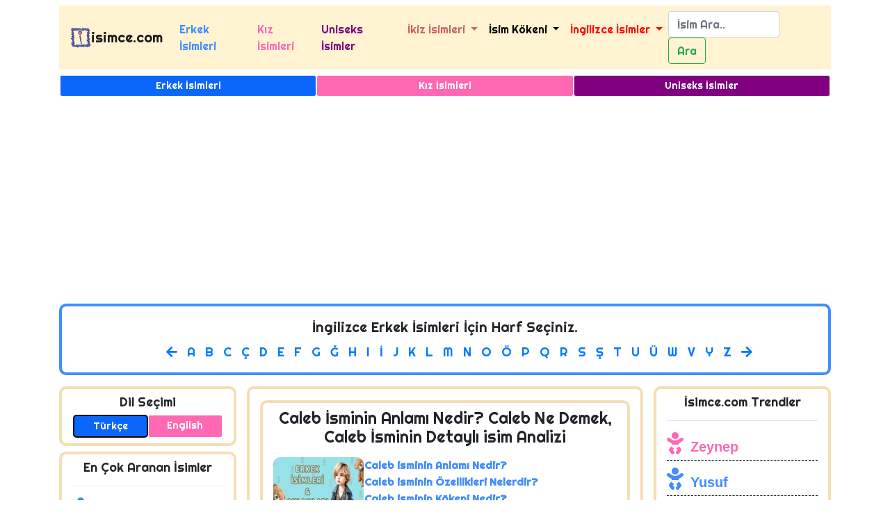

--- FILE ---
content_type: text/html; charset=UTF-8
request_url: https://www.isimce.com/ingilizce-erkek-isimleri/caleb-isminin-anlami-nedir-14970
body_size: 9659
content:

<!doctype html>
<html lang="tr">

<head>
      <!-- Required meta tags -->
  <meta charset="utf-8">
  <meta http-equiv="X-UA-Compatible" content="IE=edge">
  <meta name="viewport" content="width=device-width, initial-scale=1, shrink-to-fit=no">
  <meta name="author" content="-Arbedem - Ömer Aktaş">
  <link rel="shortcut icon" type="image/x-icon" href="https://www.isimce.com/img/favicon.png">
  <meta name="robots" content="index, follow, max-image-preview:large, max-snippet:-1, max-video-preview:-1">
  <meta name="google-site-verification" content="uNHb_89FfjFwtkp315MoeNHxdDnV97E8l7ZbUdxRKr8" />
  <!-- Bootstrap CSS -->
  <link rel="stylesheet" href="https://www.isimce.com/assets/vendor/bootstrap/css/bootstrap.min.css">
  <link rel="stylesheet" href="https://www.isimce.com/assets/vendor/fontawesome/css/all.min.css">
  <link href="https://fonts.googleapis.com/css2?family=Righteous&family=Titan+One&display=swap" rel="stylesheet">
  <link rel="stylesheet" href="https://www.isimce.com/assets/css/isimce.css">  <script async src="https://pagead2.googlesyndication.com/pagead/js/adsbygoogle.js?client=ca-pub-7457021697623845"
    crossorigin="anonymous"></script>
  <!-- Google tag (gtag.js) -->
  <script async src="https://www.googletagmanager.com/gtag/js?id=G-VK5QLS353N"></script>
  <script>
  window.dataLayer = window.dataLayer || [];
  function gtag(){dataLayer.push(arguments);}
  gtag('js', new Date());

  gtag('config', 'G-VK5QLS353N');
  </script>
      <title>Caleb İsminin Anlamı Nedir? Caleb Ne Demek? Caleb Nedir?</title>
    <meta name="description" content="Caleb isminin anlamı nedir?, Caleb isminin kökeni nedir?, Caleb ismi Kuran’da geçiyor mu? ve Caleb ingilizce ismi ile ilgili tüm ayrıntılı bilgiler burada!">
    <meta name="keywords" content="Caleb isminin anlamı,kökeni,kuran'da geçiyor mu,kişilik özellikleri,numerolojisi,akrostiş şiiri,biyografileri,notasyonları,işaret dili yazılışı,hiyeroglif yazılışı,farklı dillerdeki yazılışı">

    <!-- Social: X / Twitter -->
    <meta name="twitter:card" content="summary_large_image" />
    <meta name="twitter:site" content="@isimcecom" />
    <meta name="twitter:creator" content="@isimcecom" />
    <meta name="twitter:image" content="https://www.isimce.com/images/erkek/caleb-isminin-anlami-nedir-caleb-ne-demek.webp" />
    <meta name="twitter:title" content="Caleb İsminin Anlamı Nedir? Caleb İsminin Özellikleri" />
    <meta name="twitter:description" content="Caleb İsminin Anlamı Nedir? Caleb Ne Demek? Caleb Nedir?" />
    <meta name="twitter:url" content="https://www.isimce.com/ingilizce-erkek-isimleri/caleb-isminin-anlami-nedir-14970" />

    <!-- Social: Facebook / Open Graph -->
    <meta property="og:url" content="https://www.isimce.com/ingilizce-erkek-isimleri/caleb-isminin-anlami-nedir-14970">
    <meta property="og:type" content="article">
    <meta property="og:title" content="Caleb İsminin Anlamı Nedir? Caleb İsminin Özellikleri">
    <meta property="og:image" content="https://www.isimce.com/images/erkek/caleb-isminin-anlami-nedir-caleb-ne-demek.webp">
    <meta property="og:description" content="Caleb İsminin Anlamı Nedir? Caleb Ne Demek? Caleb Nedir?">
    <meta property="og:site_name" content="https://www.isimce.com">
    <meta property="og:locale" content="tr_TR">
    <meta property="og:article:author" content="https://www.isimce.com/">
    <meta property="og:article:section" content="Caleb İsminin Anlamı Nedir? Caleb İsminin Özellikleri">
    <meta property="og:article:tag" content="Caleb isminin anlamı,Caleb isminin kökeni,Caleb ismi Kuran’da geçiyor mu,Caleb isminin kişilik özellikleri,Caleb isminin numerolojisi,Caleb isminin akrostiş şiiri,Caleb isminin biyografileri,Caleb isminin notasyonları,Caleb isminin işaret dili yazılışı,Caleb isminin hiyeroglif yazılışı,Caleb isminin farklı dillerdeki yazılışı">

</head>

<body>

    <header>
          <!--Ust Menu Baslangıc-->
  <div class="container mt-2">
    <nav class="navbar navbar-expand-lg navbar-light bg-isimce">
      <img src="https://www.isimce.com/img/logo.webp" width="30" height="30" class="d-inline-block align-top" alt="isimce.com Logo">
        <a class="d-md-block d-lg-none" href="https://www.isimce.com/" alt="Türkçe"><u>TR</u></a>
        <a class="navbar-brand" href="https://www.isimce.com/">isimce.com</a>
        <a class="d-md-block d-lg-none" href="https://www.isimce.com/en" alt="English">EN</a>
      <button class="navbar-toggler" type="button" data-toggle="collapse" data-target="#navbarSupportedContent" aria-controls="navbarSupportedContent" aria-expanded="false" aria-label="Toggle navigation">
        <span class="navbar-toggler-icon"></span>
      </button>

      <div class="collapse navbar-collapse " id="navbarSupportedContent">
        <ul class="navbar-nav mr-auto">
          <li class="nav-item">
            <a class="nav-link colorE" href="https://www.isimce.com/erkek-isimleri">Erkek İsimleri</a>
          </li>
          <li class="nav-item">
            <a class="nav-link colorK" href="https://www.isimce.com/kiz-isimleri">Kız İsimleri</a>
          </li>
          <li class="nav-item">
            <a class="nav-link colorU" href="https://www.isimce.com/uniseks-isimler">Uniseks İsimler</a>
          </li>
          <li class="nav-item dropdown">
            <a class="nav-link dropdown-toggle colori" href="#" id="navbarDropdown" role="button" data-toggle="dropdown" aria-haspopup="true" aria-expanded="false">
              İkiz İsimleri
            </a>
            <div class="dropdown-menu" aria-labelledby="navbarDropdown">
              <a class="dropdown-item colori" href="https://www.isimce.com/ikiz-kiz-erkek-isimleri">Kız - Erkek İkiz İsimleri</a>
                <a class="dropdown-item colorE" href="https://www.isimce.com/ikiz-erkek-isimleri">Erkek İkiz İsimleri</a>
                <a class="dropdown-item colorK" href="https://www.isimce.com/ikiz-kiz-isimleri">Kız İkiz İsimleri</a>
              </div>
            </li>
            <li class="nav-item dropdown">
                <a class="nav-link dropdown-toggle colorKoken" href="#" id="navbarDropdown" role="button" data-toggle="dropdown" aria-haspopup="true" aria-expanded="false">
                    İsim Kökeni
                </a>
                <div class="dropdown-menu" aria-labelledby="navbarDropdown">
                    <a class="dropdown-item" href="https://www.isimce.com/turkce-kokenli-isimler">Türkçe Kökenli İsimler</a>
                    <a class="dropdown-item" href="https://www.isimce.com/farsca-kokenli-isimler">Farsça Kökenli İsimler</a>
                    <a class="dropdown-item" href="https://www.isimce.com/latince-kokenli-isimler">Latince Kökenli İsimler</a>
                    <a class="dropdown-item" href="https://www.isimce.com/arapca-kokenli-isimler">Arapça Kökenli İsimler</a>
                    <a class="dropdown-item" href="https://www.isimce.com/ibranice-kokenli-isimler">ibranice Kökenli İsimler</a>
                    <a class="dropdown-item" href="https://www.isimce.com/ingilizce-kokenli-isimler">İngilizce Kökenli İsimler</a>
                    <a class="dropdown-item" href="https://www.isimce.com/kurtce-kokenli-isimler">Kürtçe Kökenli İsimler</a>
                    <a class="dropdown-item" href="https://www.isimce.com/italyanca-kokenli-isimler">İtalyanca Kökenli İsimler</a>
                    <a class="dropdown-item" href="https://www.isimce.com/fransizca-kokenli-isimler">Fransızca Kökenli İsimler</a>
                    <a class="dropdown-item" href="https://www.isimce.com/yunanca-kokenli-isimler">Yunanca Kökenli İsimler</a>
                    <a class="dropdown-item" href="https://www.isimce.com/mogolca-kokenli-isimler">Moğolca Kökenli İsimler</a>
                    <a class="dropdown-item" href="https://www.isimce.com/rumca-kokenli-isimler">Rumca Kökenli İsimler</a>
                    <a class="dropdown-item" href="https://www.isimce.com/hintce-kokenli-isimler">Hintçe Kökenli İsimler</a>
                </div>
            </li>
            <li class="nav-item dropdown">
                <a class="nav-link dropdown-toggle colorYabanci" href="#" id="navbarDropdown" role="button" data-toggle="dropdown" aria-haspopup="true" aria-expanded="false">
                    İngilizce İsimler
                </a>
                <div class="dropdown-menu" aria-labelledby="navbarDropdown">
                    <a class="dropdown-item colorE" href="https://www.isimce.com/ingilizce-erkek-isimleri">İngilizce Erkek İsimleri</a>
                    <a class="dropdown-item colorK" href="https://www.isimce.com/ingilizce-kiz-isimleri">İngilizce Kız İsimleri</a>
                    <a class="dropdown-item colorU" href="https://www.isimce.com/ingilizce-uniseks-isimler">İngilizce Uniseks İsimler</a>
                </div>
            </li>
          </ul>
          <form action="https://www.isimce.com/isim-arama" class="form-inline my-2 my-lg-0" method="get">
            <input class="form-control mr-sm-2" style="width: 160px;" type="search" minlength="2" name="isim" placeholder="İsim Ara.." aria-label="Search">
            <button class="btn btn-outline-success my-2 my-sm-0" type="submit">Ara</button>
          </form>
        </div>
      </nav>
      <div class="row text-center px-3 mt-2">
        <a href="https://www.isimce.com/erkek-isimleri" class="btn-sm btn bgE btn-light text-white isimceFont col-md-4 col-4">Erkek İsimleri</a>
        <a href="https://www.isimce.com/kiz-isimleri" class="btn-sm btn bgK btn-light text-white isimceFont col-md-4 col-4">Kız İsimleri</a>
        <a href="https://www.isimce.com/uniseks-isimler" class="btn-sm btn bgU btn-light text-white isimceFont col-md-4 col-4">Uniseks İsimler</a>
      </div>
    </div>


  <!--Ust Menu Bitis-->    </header>

    <!--isim Harf Menu Başlangıç-->
    <div class="container mt-2">
        <div class="row">
            <div class="col-md-12">
                <div class="col-md-12 isimceHarfBorderE mb-2 isimceFont">
                    <h2 class=" text-center pt-2 alfabetikHarfBaslik">İngilizce Erkek İsimleri İçin Harf Seçiniz.</h2>
                    <ul class="text-center">
                        <li><a href=""><i class="fas fa-arrow-left"></i></a></li>
                                                    <li><a href="https://www.isimce.com/ingilizce-erkek-isimleri/a-harfi-ile-baslayan-ingilizce-erkek-isimleri">a</a></li>
                                                    <li><a href="https://www.isimce.com/ingilizce-erkek-isimleri/b-harfi-ile-baslayan-ingilizce-erkek-isimleri">b</a></li>
                                                    <li><a href="https://www.isimce.com/ingilizce-erkek-isimleri/c-harfi-ile-baslayan-ingilizce-erkek-isimleri">c</a></li>
                                                    <li><a href="https://www.isimce.com/ingilizce-erkek-isimleri/c2-harfi-ile-baslayan-ingilizce-erkek-isimleri">ç</a></li>
                                                    <li><a href="https://www.isimce.com/ingilizce-erkek-isimleri/d-harfi-ile-baslayan-ingilizce-erkek-isimleri">d</a></li>
                                                    <li><a href="https://www.isimce.com/ingilizce-erkek-isimleri/e-harfi-ile-baslayan-ingilizce-erkek-isimleri">e</a></li>
                                                    <li><a href="https://www.isimce.com/ingilizce-erkek-isimleri/f-harfi-ile-baslayan-ingilizce-erkek-isimleri">f</a></li>
                                                    <li><a href="https://www.isimce.com/ingilizce-erkek-isimleri/g-harfi-ile-baslayan-ingilizce-erkek-isimleri">g</a></li>
                                                    <li><a href="https://www.isimce.com/ingilizce-erkek-isimleri/g2-harfi-ile-baslayan-ingilizce-erkek-isimleri">ğ</a></li>
                                                    <li><a href="https://www.isimce.com/ingilizce-erkek-isimleri/h-harfi-ile-baslayan-ingilizce-erkek-isimleri">h</a></li>
                                                    <li><a href="https://www.isimce.com/ingilizce-erkek-isimleri/i2-harfi-ile-baslayan-ingilizce-erkek-isimleri">ı</a></li>
                                                    <li><a href="https://www.isimce.com/ingilizce-erkek-isimleri/i-harfi-ile-baslayan-ingilizce-erkek-isimleri">i</a></li>
                                                    <li><a href="https://www.isimce.com/ingilizce-erkek-isimleri/j-harfi-ile-baslayan-ingilizce-erkek-isimleri">j</a></li>
                                                    <li><a href="https://www.isimce.com/ingilizce-erkek-isimleri/k-harfi-ile-baslayan-ingilizce-erkek-isimleri">k</a></li>
                                                    <li><a href="https://www.isimce.com/ingilizce-erkek-isimleri/l-harfi-ile-baslayan-ingilizce-erkek-isimleri">l</a></li>
                                                    <li><a href="https://www.isimce.com/ingilizce-erkek-isimleri/m-harfi-ile-baslayan-ingilizce-erkek-isimleri">m</a></li>
                                                    <li><a href="https://www.isimce.com/ingilizce-erkek-isimleri/n-harfi-ile-baslayan-ingilizce-erkek-isimleri">n</a></li>
                                                    <li><a href="https://www.isimce.com/ingilizce-erkek-isimleri/o-harfi-ile-baslayan-ingilizce-erkek-isimleri">o</a></li>
                                                    <li><a href="https://www.isimce.com/ingilizce-erkek-isimleri/o2-harfi-ile-baslayan-ingilizce-erkek-isimleri">ö</a></li>
                                                    <li><a href="https://www.isimce.com/ingilizce-erkek-isimleri/p-harfi-ile-baslayan-ingilizce-erkek-isimleri">p</a></li>
                                                    <li><a href="https://www.isimce.com/ingilizce-erkek-isimleri/q-harfi-ile-baslayan-ingilizce-erkek-isimleri">q</a></li>
                                                    <li><a href="https://www.isimce.com/ingilizce-erkek-isimleri/r-harfi-ile-baslayan-ingilizce-erkek-isimleri">r</a></li>
                                                    <li><a href="https://www.isimce.com/ingilizce-erkek-isimleri/s-harfi-ile-baslayan-ingilizce-erkek-isimleri">s</a></li>
                                                    <li><a href="https://www.isimce.com/ingilizce-erkek-isimleri/s2-harfi-ile-baslayan-ingilizce-erkek-isimleri">ş</a></li>
                                                    <li><a href="https://www.isimce.com/ingilizce-erkek-isimleri/t-harfi-ile-baslayan-ingilizce-erkek-isimleri">t</a></li>
                                                    <li><a href="https://www.isimce.com/ingilizce-erkek-isimleri/u-harfi-ile-baslayan-ingilizce-erkek-isimleri">u</a></li>
                                                    <li><a href="https://www.isimce.com/ingilizce-erkek-isimleri/u2-harfi-ile-baslayan-ingilizce-erkek-isimleri">ü</a></li>
                                                    <li><a href="https://www.isimce.com/ingilizce-erkek-isimleri/w-harfi-ile-baslayan-ingilizce-erkek-isimleri">w</a></li>
                                                    <li><a href="https://www.isimce.com/ingilizce-erkek-isimleri/v-harfi-ile-baslayan-ingilizce-erkek-isimleri">v</a></li>
                                                    <li><a href="https://www.isimce.com/ingilizce-erkek-isimleri/y-harfi-ile-baslayan-ingilizce-erkek-isimleri">y</a></li>
                                                    <li><a href="https://www.isimce.com/ingilizce-erkek-isimleri/z-harfi-ile-baslayan-ingilizce-erkek-isimleri">z</a></li>
                                                <li><a href=""><i class="fas fa-arrow-right"></i></a></li>
                    </ul>
                </div>
            </div>
        </div>
    </div>
    <!--isim Harf Menu Bitiş-->

    <!-- Site Ana Container Stars -->
    <div class="container mt-2">
        <div class="row">
            <!--Sol Sidebar Başlangıç-->
            <div class="col-md-3 order-sm-12  order-2">
                <section class="col-md-12 enSonEklenen isimceBorder mb-2 pb-2 d-none d-sm-block">
  <h3 class="text-center pt-2">Dil Seçimi</h3>
  <nav aria-label="Dil Seçimi">
    <div class="row text-center px-3 mt-2">
      <a href="https://www.isimce.com/" class="btn-sm btn bgE btn-light text-white isimceFont col-md-6 col-6 isimceDilBorder">Türkçe</a>
      <a href="https://www.isimce.com/en" class="btn-sm btn bgK btn-light text-white isimceFont col-md-6 col-6 ">English</a>
    </div>
  </nav>
</section>
<section class="col-md-12 enSonEklenen isimceBorder mb-2">
  <h3 class=" text-center pt-2">En Çok Aranan İsimler</h3>
  <hr>
  <ul class="p-0">
          <li><i class="fas fa-baby fa-2x colorE      "></i><a href="https://www.isimce.com/erkek-isimleri/omer-isminin-anlami-nedir-8261" class="colorE">Ömer</a></li>
          <li><i class="fas fa-baby fa-2x colorK      "></i><a href="https://www.isimce.com/kiz-isimleri/zeynep-isminin-anlami-nedir-8966" class="colorK">Zeynep</a></li>
          <li><i class="fas fa-baby fa-2x colorK      "></i><a href="https://www.isimce.com/kiz-isimleri/alin-isminin-anlami-nedir-9876" class="colorK">Alin</a></li>
          <li><i class="fas fa-baby fa-2x colorK      "></i><a href="https://www.isimce.com/kiz-isimleri/ela-isminin-anlami-nedir-7392" class="colorK">Elâ</a></li>
          <li><i class="fas fa-baby fa-2x colorK      "></i><a href="https://www.isimce.com/kiz-isimleri/emine-isminin-anlami-nedir-7409" class="colorK">Emine</a></li>
      </ul>
</section>

<section class="col-md-12 enSonYorumlar isimceBorder mb-2">
  <h3 class=" text-center pt-2">Son Yapılan Blog Yorumları</h3>
  <hr>
      <ul class="p-0 isi">
      <li><i class="far fa-comments"></i> <span class="kullaniciYorums colorE"> serhat</span><a href="https://www.isimce.com/blog/kalpazan-dizisi-oyunculari-ve-karakterlerin-isimlerinin-anlamlari" class="isimceFont font-weight-light colorBlog"> Kalpazan Dizisi Oyuncuları ve Karakterlerin İsimlerinin Anlamları</a><span class="kullaniciYorumss"> yazısına yorum yaptı : <i class="far fa-hand-point-down"></i></span>
        <p class="kullaniciyorumic">ilker, yağız, selçuk, arda her ismi oyuyor tipine bu çocucğun bence çok iyi bir çocuk oyuncu seçim iyi.</p>
      </li>
    </ul>
      <ul class="p-0 isi">
      <li><i class="far fa-comments"></i> <span class="kullaniciYorums colorE"> Adem</span><a href="https://www.isimce.com/blog/kalpazan-dizisi-oyunculari-ve-karakterlerin-isimlerinin-anlamlari" class="isimceFont font-weight-light colorBlog"> Kalpazan Dizisi Oyuncuları ve Karakterlerin İsimlerinin Anlamları</a><span class="kullaniciYorumss"> yazısına yorum yaptı : <i class="far fa-hand-point-down"></i></span>
        <p class="kullaniciyorumic">Bu Kadarı tesadüf olamaz. Adım Adem ve Babamın adıda orhon ve aynı zıt karakterleriz dizideki gibi</p>
      </li>
    </ul>
      <ul class="p-0 isi">
      <li><i class="far fa-comments"></i> <span class="kullaniciYorums colorK"> Derya</span><a href="https://www.isimce.com/blog/kalpazan-dizisi-oyunculari-ve-karakterlerin-isimlerinin-anlamlari" class="isimceFont font-weight-light colorBlog"> Kalpazan Dizisi Oyuncuları ve Karakterlerin İsimlerinin Anlamları</a><span class="kullaniciYorumss"> yazısına yorum yaptı : <i class="far fa-hand-point-down"></i></span>
        <p class="kullaniciyorumic">Kartal çok yakışıklı değil mi ya. her dizisini izledim. umarım bu bitmezzz</p>
      </li>
    </ul>
      <ul class="p-0 isi">
      <li><i class="far fa-comments"></i> <span class="kullaniciYorums colorK"> maysa</span><a href="https://www.isimce.com/blog/masterchef-turkiye-2022-yarismacilari-isim-ve-anlamlari" class="isimceFont font-weight-light colorBlog"> MasterChef Türkiye 2022 Yarışmacıları İsim ve Anlamları</a><span class="kullaniciYorumss"> yazısına yorum yaptı : <i class="far fa-hand-point-down"></i></span>
        <p class="kullaniciyorumic">bu yil masterchefte cok basarili yarismacilar cok erken elendi</p>
      </li>
    </ul>
      <ul class="p-0 isi">
      <li><i class="far fa-comments"></i> <span class="kullaniciYorums colorK"> Lale</span><a href="https://www.isimce.com/blog/masterchef-turkiye-2022-yarismacilari-isim-ve-anlamlari" class="isimceFont font-weight-light colorBlog"> MasterChef Türkiye 2022 Yarışmacıları İsim ve Anlamları</a><span class="kullaniciYorumss"> yazısına yorum yaptı : <i class="far fa-hand-point-down"></i></span>
        <p class="kullaniciyorumic">Serpilay için izliyorum ben kazanacak serpilay canım benim.</p>
      </li>
    </ul>
    <div class="text-center isimceFont mb-2"><a href="https://www.isimce.com/blog-yorum">Tüm Yorumlar</a></div>

</section>
<section class="col-md-12 enSonEklenen isimceBorder mb-2 d-none d-sm-block">
  <h3 class=" text-center pt-2">En Yeni İsimler</h3>
  <hr>
  <ul class="p-0">
          <li><i class="fas fa-baby fa-2x colorGG      "></i><a href="https://www.isimce.com/ikiz-kiz-isimleri/darla-diana-isimlerinin-anlami-nedir-19813" class="colorGG">Darla-Diana</a></li>
          <li><i class="fas fa-baby fa-2x colorBB      "></i><a href="https://www.isimce.com/ikiz-erkek-isimleri/thomas-tobias-isimlerinin-anlami-nedir-19812" class="colorBB">Thomas-Tobias</a></li>
          <li><i class="fas fa-baby fa-2x colorU      "></i><a href="https://www.isimce.com/ingilizce-uniseks-isimler/tena-isminin-anlami-nedir-19811" class="colorU">Tena</a></li>
          <li><i class="fas fa-baby fa-2x colorE      "></i><a href="https://www.isimce.com/ingilizce-erkek-isimleri/reiner-isminin-anlami-nedir-19810" class="colorE">Reiner</a></li>
          <li><i class="fas fa-baby fa-2x colorE      "></i><a href="https://www.isimce.com/ingilizce-erkek-isimleri/rob-isminin-anlami-nedir-19809" class="colorE">Rob</a></li>
      </ul>
</section>            </div>
            <!--Sol Sidebar Bitiş-->


            <!--Orta Kısım Başlangıç-->
            <div class="col-md-6 order-sm-12  order-1 isimceBorderOrta  pt-3">
                <div class="d-md-block d-lg-none">
                    <form action="https://www.isimce.com/isim-arama" method="get">
                        <div class="row p-0 text-center ">
                            <div class="form-group col-8 col-md-9 pr-0">
                                <input type="text" class="form-control" minlength="2" name="isim" placeholder="isim ara..">
                            </div>
                            <div class="form-group col-4 col-md-3">
                                <button class="btn btn-success" type="submit">Ara <i class="fas fa-search"></i></button>
                            </div>
                        </div>
                    </form>
                </div>
                <!--isim Başlangıç-->
                <div class="col-md-12 isimDetay isimceBorderE">
                    <h1 class="text-center isimceFont mt-2 h1-baslik">Caleb İsminin Anlamı Nedir? Caleb Ne Demek, Caleb İsminin Detaylı isim Analizi</h1>
                    <div class="row  py-2">
                        <div class="col-md-3 d-none d-sm-block text-center"><img class="isimKartDetayResim" src="https://www.isimce.com/images/erkek/thumbs/caleb-isminin-anlami-nedir-caleb-ne-demek.webp" width="130" height="100" alt="Caleb isminin anlamı nedir Caleb ne demek?"><br><i class="fas fa-baby fa-9x mt-5 mb-3 colorE"></i><br><span class="isimceFont">Paylaş</span>
                            <hr class="my-1"><a href="http://www.facebook.com/sharer.php?u=https://www.isimce.com/ingilizce-erkek-isimleri/caleb-isminin-anlami-nedir-14970&t=Caleb İsminin Anlamı Nedir? Caleb Ne Demek? Caleb Nedir?" title="Caleb isminin anlamını Facebook'da paylaş"><img width="40" height="40" class="mr-2" src="https://www.isimce.com/img/facebook.webp" alt="Caleb isminin anlamını Facebook'da paylaş"></a><a href="https://twitter.com/intent/tweet?text=Caleb İsminin Anlamı Nedir? Caleb Ne Demek? Caleb Nedir?&amp;url=https://www.isimce.com/ingilizce-erkek-isimleri/caleb-isminin-anlami-nedir-14970&amp;via=isimcecom" target="_blank" title="Caleb isminin anlamını X'de paylaş"><img width="40" height="40" src="https://www.isimce.com/img/x.webp" alt="Caleb isminin anlamını X'de paylaş"></a>
                        </div>
                        <div class="col-md-9">
                            <ul class="colorE isimDetayMenuE">
                                                                <li><a href="#caleb-isminin-anlami">Caleb isminin Anlamı Nedir?</a></li>
                                <li><a href="#caleb-isminin-ozellikleri">Caleb isminin Özellikleri Nelerdir?</a></li>
                                <li><a href="#caleb-isminin-kokeni">Caleb isminin Kökeni Nedir?</a></li>
                                <li><a href="#caleb-isminin-telafuzu">Caleb isminin Telafuz Zorluğu Nedir?</a></li>
                                <li><a href="#caleb-ismi-kuranda-geciyormu">Caleb ismi Kur'an-ı Kerim'de Geçiyormu ?</a></li>
                                <li><a href="#caleb-isminin-avantaji">Caleb isminin Avantajları Nelerdir?</a></li>
                                <li><a href="#caleb-isminin-dezavantaji">Caleb isminin Dezavantajları Nelerdir?</a></li>
                                <li><a href="#caleb-isminin-harf-analizi">Caleb isminin Harf Analizi Nedir?</a></li>
                                <li><a href="#caleb-isminin-numerolojisi">Caleb isminin Numerolojisi Kaçtır?</a></li>
                                <li><a href="#caleb-isminin-farkli-dillerdeki-yazimi">Caleb isminin Diğer Dillerde Yazılışı?</a></li>
                                <li><a href="#caleb-isminin-isaret-dilindeki-yazimi">Caleb isminin işaret Dilindeki Gösterimi Nasıldır?</a></li>
                                <li><a href="#caleb-isminin-hiyeroglif-yazimi">Caleb isminin Hiyeroglif Yazılışı Nasıldır?</a></li>
                                <li><a href="#caleb-isminin-akrostis-siiri">Caleb ismi ile Yazılmış Akrostiş Şiirler?</a></li>
                                <li><a href="#caleb-isminin-biyografileri">Caleb ismindeki Ünlüler ve Biyografileri?</a></li>
                                <li><a href="#caleb-isminin-notasyonlari">Caleb isminin Notasyonları Nelerdir?</a></li>
                                <li><a href="#caleb-ismine-benzer-isimler">Caleb ismine Benzer İsimler</a></li>
                                <li><a href="#caleb-isminin-yorumlari">Caleb ismine Yapılan Yorumlar?</a></li>
                            </ul>
                        </div>
                    </div>
                </div>

                <!--İsmin Anlamı Başlangıç-->
                <div class="col-md-12 isimDetay isimceBorderE mt-3 " id="caleb-isminin-anlami">
                    <h2 class="text-center isimceFont mt-2">Caleb İsminin Anlamı Nedir ?</h2>
                    <p class="iDetayBilgi"><small><i class="fas fa-info-circle text-danger"></i> <span class="colorE kalin">Caleb</span> adının anlamına bakıyorsunuz , Caleb ismine bugüne kadar <span class="kalin text-danger">1387</span> kişi baktı.</small></p>
                    <hr>
                    <div class="row  py-2">
                        <div class="col-md-12">
                            <p><span class="kalin">Caleb İsminin Anlamı: </span>Tüm Yürekli</p>
                        </div>

                    </div>
                </div>

                <!--İsmin Anlamı Bitiş-->

                <!--İsmin Özellikleri Başlangıç-->
                <div class="col-md-12 isimDetay isimceBorderE mt-3 " id="caleb-isminin-ozellikleri">
                    <h2 class="text-center isimceFont mt-2">Caleb İsminin Özellikleri Nelerdir ?</h2>
                    <p class="iDetayBilgi"><small><i class="fas fa-info-circle text-danger"></i> <span class="colorE kalin">Caleb</span> adının özelliklerine bakıyorsunuz.</small></p>
                    <hr>
                    <div class="row  py-2">
                        <div class="col-md-12">
                            <p><span class="kalin">Caleb İsminin Özellikleri: </span>
                                Çok açık sözlü insandır.İyimser Tavrınıda Unutmamak Gerekli Tabikide.Mantıktan önce duygularıyla hareket eden insanlardır.Hisleri oldukça kuvvetlidir.Hislerine güvenerek davranılar.Kendilerini her ortamda oldukça net bir şekilde ifade etmektedirler.Cevapları adeta hazırdır.Hayatı dolu dolu keyifli ve enerjili bir şekilde yaşamayı severler.<hr>Liderlik Vasfı vardır.Doğal bir liderdir. Kendine has görüş ve düşüncelere sahiptir.Diğer insanların etkisinde kalarak karar vermez. Sorumluluk ve görev almaktan kaçınmaz. Cesur insanlardır. Ancak bazı durumlarda cesaretlerini kontrol edip hemen karar vermemeli, esnek olabilmeli ve diğer insanların düşüncelerini de dikkate almalıdırlar.<hr>Çok atak insanlardırlar.Olayların gidiş yönüne göre kara verip olayları yatıştırabilirler.Yaşayarak öğrenmek hayat felsefeleridir.Ancak bazı zamanlarda karar verme süreleri uzar ve başarısız olabilirler. Oldukça dürüst ve hoşgörülü insanlardır. İyilik yapmayı çok severler. Seyahat etmeye bayılırlar. Atak olmaları nedeniyle sakarlıkları da olabilir.<hr>Aşkı yaşayan nadir insanlardır.Aşk için yaşar ve aşk için ölürler adeta.Özgürlüklerine oldukça düşkündürler ve özgürlükleri için belirledikleri çizginin aşılmasını şiddetle reddederler.Hayatı ve yaşamayı çok severler.Dışarıda yalnız zaman geçirmektense arkadaşlarıyla zaman geçirmeyi tercih ederler.Toplu eğlencelere bayılırlar.Olaylara çok değişik pencerelerden bakarlar ve olayların değişik yönlerini görebilme ve değerlendirebilme yetenekleri vardır.Objektiflikten ayrılmazlar.<hr>Duygusal insanlardır. Bazı zamanlarda içe kapanık bile olabilirler. Çok şefkatli, merhametli ve iyi huylu insanlardır. Dost canlısı, barışçıl insanlardır. Başkalarını mutlu etmek onları çok mutlu eder. Oldukça sağdık ve evlerine düşkün insanlardır. Ancak biraz daha açık görüşlü olmalı ve kendilerini daha fazla düşünmeleri gerekebilir.<hr>                            </p>
                        </div>

                    </div>
                </div>

                <!--İsmin Özellikleri Bitiş-->

                <!--İsim Kokeni Başlangıç-->
                <div class="col-md-12 isimDetay isimceBorderE mt-3 " id="caleb-isminin-kokeni">
                    <h2 class="text-center isimceFont mt-2">Caleb isminin Kökeni Nedir?</h2>
                    <p class="iDetayBilgi"><small><i class="fas fa-info-circle text-danger"></i> <span class="colorE kalin">Caleb</span> adının kökenine bakıyorsunuz.</small></p>
                    <hr>
                    <div class="row  py-2">
                        <div class="col-md-12">
                            <p><span class="kalin">Caleb isminin Kökeni : </span>ibranice</p>
                        </div>
                    </div>
                </div>

                <!--İsim Kokeni Bitiş-->

                <!--İsim Telafuz Başlangıç-->
                <div class="col-md-12 isimDetay isimceBorderE mt-3 " id="caleb-isminin-telafuzu">
                    <h2 class="text-center isimceFont mt-2">Caleb isminin Telafuz Zorluk Derecesi Nedir?</h2>
                    <p class="iDetayBilgi"><small><i class="fas fa-info-circle text-danger"></i> <span class="colorE kalin">Caleb</span> adının telafuz zorluk derecesine bakıyorsunuz.</small></p>
                    <hr>
                    <div class="row  py-2">
                        <div class="col-md-12">
                            <p><span class="kalin">Caleb isminin Telafuz Zorluk Derecesi : </span>0 ile 100 Arasında Değerlendirilmektedir.</p>
                            <div class="alert alert-danger" role="alert">
                                <span class="colorE kalin">0-25 Kolay</span> - <span class="colorE kalin">25-50 Orta</span>-
                                <span class="colorE kalin">50-75 Zor</span> - <span class="colorE kalin">75-100 Çok Zor</span>
                            </div>
                            <div class="progress mb-2">
                                <div class="progress-bar progress-bar-striped bg-danger" role="progressbar" style="width: 23%" aria-valuenow="100" aria-valuemin="0" aria-valuemax="100">%23</div>
                            </div>
                        </div>

                    </div>
                </div>

                <!--İsim Telafuz Bitiş-->

                <!--İsim Kuran'ı Kerimde Geciyor mu Başlangıç-->
                <div class="col-md-12 isimDetay isimceBorderE mt-3 " id="caleb-ismi-kuranda-geciyormu">
                    <h2 class="text-center isimceFont mt-2">Caleb ismi Kur'an-ı Kerim'de Geçiyormu ?</h2>
                    <p class="iDetayBilgi"><small><i class="fas fa-info-circle text-danger"></i> <span class="colorE kalin">Caleb</span> adının Kur'an-ı Kerim'de geçip geçmediğine eğer <span class="colorE kalin">Caleb</span> adı Kur'an-ı Kerim'de geçiyorsa nerelerde geçtiğine bakıyorsunuz bakıyorsunuz.</small></p>
                    <hr>
                    <div class="row  py-2">
                        <div class="col-md-12">
                            <p><span class="kalin">Caleb İsmi Kur'an-ı Kerim'de Geçiyor mu? : </span>
                                                                    <i class="far fa-times-circle text-danger"></i> Hayır <span class="colorE kalin">Caleb</span> ismi Kur'an-ı Kerim'de geçmiyor fakat Caleb isminin Kur'an-ı Kerim'de geçmemesi bu ismi bebeğinize koyamayacağınız anlamına gelmiyor Kur'an-ı Kerim'de geçmeyen bir çok güzel isim vardır.
                                                            </p>
                        </div>
                        <div class="col-md-12">
                            <p><span class="kalin">Caleb Kur'an-ı Kerim'de Nerelerde Geçiyor? : </span>
                                Caleb Kur'an-ı Kerim'de geçmediği için herhangi bir bilgi bulunamadı.                            </p>
                        </div>
                    </div>
                </div>

                <!--İsim Kuran'ı Kerimde Geciyor mu Bitiş-->

                <!--İsim Avantaj Başlangıç-->
                <div class="col-md-12 isimDetay isimceBorderE mt-3 " id="caleb-isminin-avantaji">
                    <h2 class="text-center isimceFont mt-2">Caleb isminin Avantajları Nelerdir ?</h2>
                    <p class="iDetayBilgi"><small><i class="fas fa-info-circle text-danger"></i> <span class="colorE kalin">Caleb</span> adının avantajlarına bakıyorsunuz.</small></p>
                    <hr>
                    <div class="row  py-2">
                        <div class="col-md-12">
                            <p><span class="kalin">Caleb isminin Avantajları : </span></p>
                        </div>

                    </div>
                </div>

                <!--İsim Avantaj Bitiş-->

                <!--İsim Dezavantaj Başlangıç-->
                <div class="col-md-12 isimDetay isimceBorderE mt-3 " id="caleb-isminin-dezavantaji">
                    <h2 class="text-center isimceFont mt-2">Caleb isminin Dezavantajları Nelerdir ?</h2>
                    <p class="iDetayBilgi"><small><i class="fas fa-info-circle text-danger"></i> <span class="colorE kalin">Caleb</span> adının dezavantajlarına bakıyorsunuz.</small></p>
                    <hr>
                    <div class="row  py-2">
                        <div class="col-md-12">
                            <p><span class="kalin">Caleb isminin Dezavantajları : </span>.</p>
                        </div>

                    </div>
                </div>

                <!--İsim Dezavantaj Bitiş-->

                <!--İsim Harf Analiz Başlangıç-->
                <div class="col-md-12 isimDetay isimceBorderE mt-3 " id="caleb-isminin-harf-analizi">
                    <h2 class="text-center isimceFont mt-2">Caleb isminin Harf Analizi Nedir ?</h2>
                    <p class="iDetayBilgi"><small><i class="fas fa-info-circle text-danger"></i> <span class="colorE kalin">Caleb</span> adının harf analizine bakıyorsunuz.</small></p>
                    <hr>
                    <div class="row  py-2">
                        <div class="col-md-12">
                            <div class="alert alert-primary" role="alert">
                                <span class="colorE kalin">Caleb</span> ismi <span class="kalin text-danger">5</span> harften oluşmaktadır ve harf analizi sonuçları
                            </div>
                                                            <p><span class="kalin">C : </span>Konuşma ve yazma yetenekleri oldukça yüksektir.Kendine her ortamda güvenir.</p>
                                                            <p><span class="kalin">A : </span>Atılgan ve Enerjik bir yapıya sahiptir.Olayları analiz ve algılama duygusu ve yetisi gelişmiştir.Mantığıyla hareket eder.Mantıklı düşünme en üst düzeydedir.</p>
                                                            <p><span class="kalin">L : </span>En yetenekli kişilikler arasındadır.Sanatsal yönleri oldukça fazladır.Bir çok alanda yetenek sahibi oldukları gibi yeteneklerini sergilemektende çekinmezler.</p>
                                                            <p><span class="kalin">E : </span>İçinde bulunduğu ruhsal dünyası çok karışıktır.Ani Çıkışları vardır.Üzüntülerini ve sevinçlerinide bir arada yaşayabilirler.Rahatsızlık duydukları konular çok nadirdir.İnsancıldırlar.</p>
                                                            <p><span class="kalin">B : </span>Önsezi duygusu çok kuvvetlidir.Sezilerine dayanarak iş yapmayı sever.Olaylara umutla yaklaşır ve en kötü durumlarda bile iyimser tavrını ve umudunu yitirmez.</p>
                            
                        </div>

                    </div>
                </div>

                <!--İsim Harf Analiz Bitiş-->

                <!--İsim Numeroloji Başlangıç-->
                <div class="col-md-12 isimDetay isimceBorderE mt-3 " id="caleb-isminin-numerolojisi">
                    <h2 class="text-center isimceFont mt-2">Caleb isminin Numerolojisi Kaçtır? ?</h2>
                    <p class="iDetayBilgi"><small><i class="fas fa-info-circle text-danger"></i> <span class="colorE kalin">Caleb</span> adının numerolojisine bakıyorsunuz.</small></p>
                    <hr>
                    <div class="row  py-2">
                        <div class="col-md-12 isimNumeroloji">
                            <div class="alert alert-primary" role="alert">
                                <span class="colorE kalin">Caleb</span> ismi <span class="kalin text-danger">5</span> harften oluşmaktadır ve numeroloji sonuçları
                            </div>
                            <div class="numerolojiDetay text-center">
                                                                    <p><span class="kalin">C : </span>3</p>
                                                                    <p><span class="kalin">A : </span>1</p>
                                                                    <p><span class="kalin">L : </span>15</p>
                                                                    <p><span class="kalin">E : </span>6</p>
                                                                    <p><span class="kalin">B : </span>2</p>
                                                                <p><span class="kalin">= </span><span class="kalin text-danger text-underline"><u class="alert alert-danger">27</u></span></p>
                            </div>
                            <p><span class="kalin">Caleb İsminin Numeroloji Toplamı: </span><span class="kalin text-danger">27</span> çıkmıştır.</p>
                        </div>

                    </div>
                </div>

                <!--İsim Numeroloji Bitiş-->


                <!--İsim Diger Diller Başlangıç-->
                <div class="col-md-12 isimDetay isimceBorderE mt-3 " id="caleb-isminin-farkli-dillerdeki-yazimi">
                    <h2 class="text-center isimceFont mt-2">Caleb isminin Diğer Dillerde Yazılışı ?</h2>
                    <p class="iDetayBilgi"><small><i class="fas fa-info-circle text-danger"></i> <span class="colorE kalin">Caleb</span> adının diğer dillerde yazılışına bakıyorsunuz.</small></p>
                    <hr>
                    <div class="row  py-2 isimYazilis">
                        <div class="col-md-12">
                            <p><span class="kalin">Caleb isminin Arapça Yazılışı : </span><span class="alert alert-danger farkliDil"></span></p>
                            <hr>
                            <p><span class="kalin">Caleb isminin Japonca Yazılışı : </span><span class="alert alert-info farkliDil"></span></p>
                            <hr>
                            <p><span class="kalin">Caleb isminin Korece Yazılışı : </span><span class="alert alert-warning farkliDil"></span></p>
                            <hr>
                            <p><span class="kalin">Caleb isminin Çince Yazılışı : </span><span class="alert alert-primary farkliDil"></span></p>
                            <hr>
                        </div>

                    </div>
                </div>

                <!--İsim Diger Diller Bitiş-->

                <!--İsim İsaret Dili Yazılısı Başlangıç-->
                <div class="col-md-12 isimDetay isimceBorderE mt-3 " id="caleb-isminin-isaret-dilindeki-yazimi">
                    <h2 class="text-center isimceFont mt-2">Caleb isminin işaret Dilindeki Gösterimi Nasıldır ?</h2>
                    <p class="iDetayBilgi"><small><i class="fas fa-info-circle text-danger"></i> <span class="colorE kalin">Caleb</span> adının işaret dilindeki gösterimine bakıyorsunuz.</small></p>
                    <hr>
                    <div class="row  py-2">
                        <div class="col-md-12">
                            <p><span class="kalin">Caleb isminin İşaret Dilindeki Gösterimi : </span></p>
                            <div class="text-center isaretDiliResimler">
                                <ul>
                                                                            <li>C<img width="55" height="40" src="https://www.isimce.com/img/isaretdili/C.gif" alt=""></li>
                                                                            <li>A<img width="55" height="40" src="https://www.isimce.com/img/isaretdili/A.gif" alt=""></li>
                                                                            <li>L<img width="55" height="40" src="https://www.isimce.com/img/isaretdili/L.gif" alt=""></li>
                                                                            <li>E<img width="55" height="40" src="https://www.isimce.com/img/isaretdili/E.gif" alt=""></li>
                                                                            <li>B<img width="55" height="40" src="https://www.isimce.com/img/isaretdili/B.gif" alt=""></li>
                                                                    </ul>
                            </div>
                        </div>

                    </div>
                </div>



                <!--İsim İsaret Dili Yazılısı Bitiş-->

                <!--İsim Hiyeroglif Yazılısı Başlangıç-->
                <div class="col-md-12 isimDetay isimceBorderE mt-3 " id="caleb-isminin-hiyeroglif-yazimi">
                    <h2 class="text-center isimceFont mt-2">Caleb isminin Hiyeroglif Yazılışı Nasıldır?</h2>
                    <p class="iDetayBilgi"><small><i class="fas fa-info-circle text-danger"></i> <span class="colorE kalin">Caleb</span> adının hiyeroglif Yazılışına bakıyorsunuz.</small></p>
                    <hr>
                    <div class="row  py-2">
                        <div class="col-md-12">
                            <p><span class="kalin">Caleb isminin Hiyeroglif Yazılışı : </span></p>
                            <div class="text-center hiyeroglifDiliResimler">
                                <ul>
                                                                            <li>C<img width="40" height="37" src="https://www.isimce.com/img/hiyeroglif/C.gif" alt=""></li>
                                                                            <li>A<img width="40" height="37" src="https://www.isimce.com/img/hiyeroglif/A.gif" alt=""></li>
                                                                            <li>L<img width="40" height="37" src="https://www.isimce.com/img/hiyeroglif/L.gif" alt=""></li>
                                                                            <li>E<img width="40" height="37" src="https://www.isimce.com/img/hiyeroglif/E.gif" alt=""></li>
                                                                            <li>B<img width="40" height="37" src="https://www.isimce.com/img/hiyeroglif/B.gif" alt=""></li>
                                                                    </ul>
                            </div>
                        </div>

                    </div>
                </div>



                <!--İsim Hiyeroglif Yazılısı Bitiş-->

                <!--İsim Akrostis Şiir Başlangıç-->
                <div class="col-md-12 isimDetay isimceBorderE mt-3 " id="caleb-isminin-akrostis-siiri">
                    <h2 class="text-center isimceFont mt-2">Caleb ismi ile Yazılmış Akrostiş Şiirler?</h2>
                    <p class="iDetayBilgi"><small><i class="fas fa-info-circle text-danger"></i> <span class="colorE kalin">Caleb</span> adına yazılmış akrostiş şiirlere bakıyorsunuz.</small></p>
                    <hr>
                    <div class="row  py-2">
                        <div class="col-md-12">
                            <p><span class="kalin">Caleb ismine Yazılmış Akrostiş Şiirler : </span></p>
                            <div class="akrostisSiir">
                                                                    <p>Cesur olmayı öğrendim sen varken kıymetlim</p>
                                                                    <p>Aşkım diye atabildi kalbim</p>
                                                                    <p>Lal olan dilin aşkı haykırsın</p>
                                                                    <p>Ey sevdigim</p>
                                                                    <p>Bu gece korkarım sen olmazsan</p>
                                                            </div>
                        </div>

                    </div>
                </div>

                <!--İsim Akrostis Şiir Bitiş-->

                <!--İsim Ünlü ve Biyografi Başlangıç-->
                <div class="col-md-12 isimDetay isimceBorderE mt-3 " id="caleb-isminin-biyografileri">
                    <h2 class="text-center isimceFont mt-2">Caleb ismindeki Ünlüler ve Biyografileri?</h2>
                    <p class="iDetayBilgi"><small><i class="fas fa-info-circle text-danger"></i> <span class="colorE kalin">Caleb</span> adında ünlüler ve biyografilerine bakıyorsunuz.</small></p>
                    <hr>
                    <div class="row  py-2">
                        <div class="col-md-12">
                            <p><span class="kalin">Caleb ismindeki Ünlüler ve Biyografileri : </span></p>
                                                    </div>
                    </div>
                </div>

                <!--İsim Ünlü ve Biyografi Bitiş-->

                <!--İsim Diger Diller Başlangıç-->
                <div class="col-md-12 isimDetay isimceBorderE mt-3 mb-2" id="caleb-isminin-notasyonlari">
                    <h2 class="text-center isimceFont mt-2">Caleb isminin Notasyonları Nelerdir?</h2>
                    <p class="iDetayBilgi"><small><i class="fas fa-info-circle text-danger"></i> <span class="colorE kalin">Caleb</span> adının notasyonlarına bakıyorsunuz.</small></p>
                    <hr>
                    <div class="row  py-2 isimYazilis">
                        <div class="col-md-12">
                            <div class="alert alert-danger">
                                <p><span class="kalin">Caleb isminin TDK Notasyonu : </span></p>
                                <div class="akrostisSiir">
                                                                            <p><span>C=</span> Ceyhan</p>
                                                                            <p><span>A=</span> Adana</p>
                                                                            <p><span>L=</span> Lüleburgaz</p>
                                                                            <p><span>E=</span> Edirne</p>
                                                                            <p><span>B=</span> Bolu</p>
                                                                    </div>
                            </div>
                        </div>
                        <div class="col-md-12">
                            <div class="alert alert-success">
                                <p><span class="kalin">Caleb isminin Hava Kuvvetleri Notasyonu : </span></p>
                                <div class="akrostisSiir">
                                                                            <p><span>C=</span> Charlie</p>
                                                                            <p><span>A=</span> Alfa</p>
                                                                            <p><span>L=</span> Lima</p>
                                                                            <p><span>E=</span> Echo</p>
                                                                            <p><span>B=</span> Bravo</p>
                                                                    </div>
                            </div>
                        </div>
                        <div class="col-md-12">
                            <div class="alert alert-warning">
                                <p><span class="kalin">Caleb isminin Kara Kuvvetleri Notasyonu : </span></p>
                                <div class="akrostisSiir">
                                                                            <p><span>C=</span> Cemal</p>
                                                                            <p><span>A=</span> Ahmet</p>
                                                                            <p><span>L=</span> Lokum</p>
                                                                            <p><span>E=</span> Ekrem</p>
                                                                            <p><span>B=</span> Behçet</p>
                                                                    </div>
                            </div>
                        </div>
                        <div class="col-md-12">
                            <div class="alert alert-primary">
                                <p><span class="kalin">Caleb isminin Deniz Kuvvetleri Notasyonu : </span></p>
                                <div class="akrostisSiir">
                                                                            <p><span>C=</span> Cemal</p>
                                                                            <p><span>A=</span> Aydın</p>
                                                                            <p><span>L=</span> Levent</p>
                                                                            <p><span>E=</span> Engin</p>
                                                                            <p><span>B=</span> Burak</p>
                                                                    </div>
                            </div>
                        </div>
                        <div class="col-md-12">
                            <div class="alert alert-secondary">
                                <p><span class="kalin">Caleb isminin Nato Kuvvetleri Notasyonu : </span></p>
                                <div class="akrostisSiir">
                                                                            <p><span>C=</span> Charlie</p>
                                                                            <p><span>A=</span> Alfa</p>
                                                                            <p><span>L=</span> Lima</p>
                                                                            <p><span>E=</span> Echo</p>
                                                                            <p><span>B=</span> Bravo</p>
                                                                    </div>
                            </div>
                        </div>

                    </div>
                </div>

                <!--İsim Diger Diller Bitiş-->

                <!-- Benzer İsimler Başlangıç -->
                <div class="col-md-12 isimDetay isimceBorderE mt-3 " id="caleb-ismine-benzer-isimler">
                    <h2 class="text-center isimceFont mt-2">Caleb ismine Benzer İsimler</h2>
                    <p class="iDetayBilgi"><small><i class="fas fa-info-circle text-danger"></i> <span class="colorE kalin">Caleb</span> ismine benzer ve uyumlu isimlere bakıyorsunuz.</small></p>
                    <p class="iDetayBilgi"><small><i class="fas fa-info-circle text-danger"></i> <span class="colorE kalin">Mavi-Erkek</span> isimlerini, <span class="colorK kalin">Pembe-Kız</span> isimlerini ve <span class="colorU kalin">Mor-Unisex</span> İsimleri gösterir.</small></p>
                    <hr>
                    <div class="row  py-2">
                        <div class="col-md-12">
                            
                                <a href="https://www.isimce.com/erkek-isimleri/caleb-isminin-anlami-nedir-14970" class="text-white btn btn-info bgE benzerIsim mb-2">Caleb</a>

                            
                                <a href="https://www.isimce.com/erkek-isimleri/callum-isminin-anlami-nedir-15025" class="text-white btn btn-info bgE benzerIsim mb-2">Callum</a>

                            
                                <a href="https://www.isimce.com/erkek-isimleri/caleb-isminin-anlami-nedir-15499" class="text-white btn btn-info bgE benzerIsim mb-2">Caleb</a>

                                                    </div>

                    </div>
                </div>

                <!-- Benzer İsimler Bitiş -->

                <!--İsim Yorumlar Başlangıç-->
                <div class="col-md-12 isimDetay isimceBorderE my-3 " id="caleb-isminin-yorumlari">
                    <h2 class="text-center isimceFont mt-2">Caleb ismine Yapılan Yorumlar</h2>
                    <p class="iDetayBilgi"><small><i class="fas fa-info-circle text-danger"></i> <span class="colorE kalin">Caleb</span> adı için isimce.com da yapılan yorumlar.</small></p>
                    <hr>
                                        <form action="https://www.isimce.com/yorum-gonder" method="post">
                        <input type="hidden" name="isim_id" value="14970">
                        <input type="hidden" name="ip" value="18.223.184.17">
                        <div class="row isimceFont yorumYap">
                            <div class="col-md-12">
                                <h5 class="text-center isimceFont mt-2">Caleb ismine Yorum Yapmak İster misiniz?</h5>
                                <hr>
                            </div>
                            <div class="col-md-5 mb-2"><input type="text" class="w-100" name="ad" placeholder="Lütfen adınızı giriniz" required></div>
                            <div class="col-md-7 text-center"><span class="pr-2">Cinsiyetiniz?</span>
                                <div class="form-check form-check-inline">
                                    <input class="form-check-input" type="radio" required="" name="cinsiyet" id="inlineRadio1" value="K">
                                    <label class="form-check-label colorK" for="inlineRadio1"> Kız </label>
                                </div>
                                <div class="form-check form-check-inline">
                                    <input class="form-check-input" type="radio" required="" name="cinsiyet" id="inlineRadio2" value="E">
                                    <label class="form-check-label colorE" for="inlineRadio2"> Erkek </label>
                                </div>
                            </div>
                            <div class="col-md-12 my-2"><textarea class="w-100" name="yorum" rows="5" required=""></textarea></div>
                            <div class="col-md-12 d-flex justify-content-end">
                                <button class="btn btn-success mb-2" type="submit">Yorumu gönder</button>
                            </div>
                        </div>
                    </form>

                </div>

                <!--İsim Yorumlar Bitiş-->

            </div>
            <!--Orta Kısım Bitiş-->


            <!--Sag Sidebar Başlangıç-->
            <div class="col-md-3 order-sm-12 order-1 mb-2">
                <section class="col-md-12 enSonEklenen isimceBorder">
  <h3 class=" text-center pt-2">İsimce.com Trendler</h3>
  <hr>
  <ul class="p-0">
          <li><i class="fas fa-baby fa-2x colorK      "></i><a href="https://www.isimce.com/kiz-isimleri/zeynep-isminin-anlami-nedir-8966" class="colorK">Zeynep</a></li>
          <li><i class="fas fa-baby fa-2x colorE      "></i><a href="https://www.isimce.com/erkek-isimleri/yusuf-isminin-anlami-nedir-9007" class="colorE">Yusuf</a></li>
          <li><i class="fas fa-baby fa-2x colorK      "></i><a href="https://www.isimce.com/kiz-isimleri/defne-isminin-anlami-nedir-6913" class="colorK">Defne</a></li>
          <li><i class="fas fa-baby fa-2x colorE      "></i><a href="https://www.isimce.com/erkek-isimleri/alparslan-isminin-anlami-nedir-663" class="colorE">Alparslan</a></li>
          <li><i class="fas fa-baby fa-2x colorE      "></i><a href="https://www.isimce.com/erkek-isimleri/bartug-isminin-anlami-nedir-10116" class="colorE">Bartuğ</a></li>
      </ul>
</section>

<section class="col-md-12 enSonYorumlar isimceBorder mt-2">
  <h3 class=" text-center pt-2">Son Yapılan Yorumlar</h3>
  <hr>
      <ul class="p-0 isi">
      <li><i class="far fa-comments"></i> <span class="kullaniciYorums colorK"> Havvanur </span><a href="https://www.isimce.com/kiz-isimleri/havvanur-isminin-anlami-nedir-11343" class="isimceFont font-weight-light colorK"> Havvanur</a><span class="kullaniciYorumss">ismine yorum yaptı : <i class="far fa-hand-point-down"></i></span>
        <p class="kullaniciyorumic">Bence çok güzel bir isim</p>
      </li>
    </ul>
      <ul class="p-0 isi">
      <li><i class="far fa-comments"></i> <span class="kullaniciYorums colorK"> Hibe</span><a href="https://www.isimce.com/erkek-isimleri/hibe-isminin-anlami-nedir-11405" class="isimceFont font-weight-light colorE"> Hibe</a><span class="kullaniciYorumss">ismine yorum yaptı : <i class="far fa-hand-point-down"></i></span>
        <p class="kullaniciyorumic">Hibe demek arapçada Allah'tan hediye demek ve türkçede bağış demek bence güzel bir anlam</p>
      </li>
    </ul>
      <ul class="p-0 isi">
      <li><i class="far fa-comments"></i> <span class="kullaniciYorums colorK"> Sümeyye</span><a href="https://www.isimce.com/erkek-isimleri/gezep-isminin-anlami-nedir-19806" class="isimceFont font-weight-light colorE"> Gezep</a><span class="kullaniciYorumss">ismine yorum yaptı : <i class="far fa-hand-point-down"></i></span>
        <p class="kullaniciyorumic">Ben Trabzonluyum. Gezep kelimesi bizde suratsız, nursuz gibi bir anlamda kullanılır. Dizide bu kelimenin bir isim olarak kullanılmasına çok şaşırdım. </p>
      </li>
    </ul>
      <ul class="p-0 isi">
      <li><i class="far fa-comments"></i> <span class="kullaniciYorums colorK"> Ecrin</span><a href="https://www.isimce.com/uniseks-isimler/erinc-isminin-anlami-nedir-6725" class="isimceFont font-weight-light colorU"> Erinç</a><span class="kullaniciYorumss">ismine yorum yaptı : <i class="far fa-hand-point-down"></i></span>
        <p class="kullaniciyorumic">Erinç ismi bence çok güzel bir isim, Erinç isminin anlamı huzur ve rahatlık demek iç rahatlığı çok güzel bir anlamı var Erinç isminin</p>
      </li>
    </ul>
      <ul class="p-0 isi">
      <li><i class="far fa-comments"></i> <span class="kullaniciYorums colorE"> gezep</span><a href="https://www.isimce.com/erkek-isimleri/gezep-isminin-anlami-nedir-19806" class="isimceFont font-weight-light colorE"> Gezep</a><span class="kullaniciYorumss">ismine yorum yaptı : <i class="far fa-hand-point-down"></i></span>
        <p class="kullaniciyorumic">gezep ismini çok beğendim, taşacak bu deniz dizisinde gördüm çok güzel bir karakter, oyuncuda iyi isme bayıldım gezep favori ismim net bir anlamı yok, gezep güç demek bence</p>
      </li>
    </ul>
    <div class="text-center isimceFont mb-2"><a href="https://www.isimce.com/yorum">Tüm Yorumlar</a></div>

</section>

<section class="col-md-12 enSonEklenen isimceBorder mt-2">
  <h3 class=" text-center pt-2">Son Eklenen Biyografiler</h3>
  <hr>
  <ul class="p-0">
          <li><i class="fa fa-user-o fa-2x color"></i><a href="https://www.isimce.com/isim-biyografi/gullu-biyografi-75" class="font-17">Güllü</a></li>
          <li><i class="fa fa-user-o fa-2x color"></i><a href="https://www.isimce.com/isim-biyografi/ulas-tuna-astepe-biyografi-74" class="font-17">Ulaş Tuna Astepe</a></li>
          <li><i class="fa fa-user-o fa-2x color"></i><a href="https://www.isimce.com/isim-biyografi/victor-osimhen-biyografi-73" class="font-17">Victor Osimhen</a></li>
          <li><i class="fa fa-user-o fa-2x color"></i><a href="https://www.isimce.com/isim-biyografi/donald-john-trump-biyografi-72" class="font-17">Donald John Trump</a></li>
          <li><i class="fa fa-user-o fa-2x color"></i><a href="https://www.isimce.com/isim-biyografi/robyn-rihanna-fenty-biyografi-71" class="font-17">Robyn Rihanna Fenty</a></li>
      </ul>
</section>            </div>
            <!--Sag Sidebar Bitiş-->

            <!-- Footer Start -->
            
    </div>
    <footer>
        <div class="col-md-12 mt-2">
           <p class="text-center"><span class="kalın isimceFont">isimce.com 2019-2025</span></p>
        </div>
      </footer>
      <!-- Footer End -->
  </div>
  <!-- Site Ana Container End -->

  
  <!-- Optional JavaScript -->
  <!-- jQuery first, then Popper.js, then Bootstrap JS -->
  <script src="https://www.isimce.com/assets/js/jquery-3.3.1.min.js"></script>
  <script src="https://www.isimce.com/assets/js/popper.min.js"></script>
  <script src="https://www.isimce.com/assets/vendor/bootstrap/js/bootstrap.min.js"></script></body></html>            <!-- Footer End -->

--- FILE ---
content_type: text/html; charset=utf-8
request_url: https://www.google.com/recaptcha/api2/aframe
body_size: 267
content:
<!DOCTYPE HTML><html><head><meta http-equiv="content-type" content="text/html; charset=UTF-8"></head><body><script nonce="NhUbIiLjc3xlJtVXsLY_Vg">/** Anti-fraud and anti-abuse applications only. See google.com/recaptcha */ try{var clients={'sodar':'https://pagead2.googlesyndication.com/pagead/sodar?'};window.addEventListener("message",function(a){try{if(a.source===window.parent){var b=JSON.parse(a.data);var c=clients[b['id']];if(c){var d=document.createElement('img');d.src=c+b['params']+'&rc='+(localStorage.getItem("rc::a")?sessionStorage.getItem("rc::b"):"");window.document.body.appendChild(d);sessionStorage.setItem("rc::e",parseInt(sessionStorage.getItem("rc::e")||0)+1);localStorage.setItem("rc::h",'1768785266134');}}}catch(b){}});window.parent.postMessage("_grecaptcha_ready", "*");}catch(b){}</script></body></html>